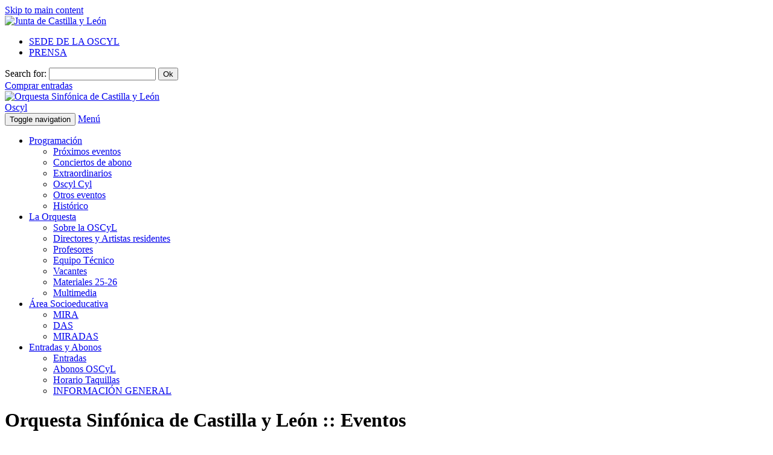

--- FILE ---
content_type: text/html; charset=UTF-8
request_url: https://www.oscyl.com/eventos/2022/09/18/
body_size: 11699
content:
<!doctype html>

<html lang="es">

<head>
  <!--[if lt IE 7]> <html class="no-js ie6 oldie" lang="es"> <![endif]-->
  <!--[if IE 7]>    <html class="no-js ie7 oldie" lang="es"> <![endif]-->
  <!--[if IE 8]>    <html class="no-js ie8 oldie" lang="es"> <![endif]-->
  <!--[if gt IE 8]><!-->
  <html class="no-js" lang="es">
  <!--<![endif]-->
  <meta charset="utf-8">
  <meta http-equiv="X-UA-Compatible" content="IE=edge">
  <meta name="viewport" content="width=device-width, initial-scale=1">

  <!-- HTML5 shim and Respond.js IE8 support of HTML5 elements and media queries -->
  <!--[if lt IE 9]>
	<script src="https://oss.maxcdn.com/libs/html5shiv/3.7.0/html5shiv.js"></script>
	<script src="https://oss.maxcdn.com/libs/respond.js/1.4.2/respond.min.js"></script>
  <![endif]-->

  <title>Eventos &#8211; Orquesta Sinfónica de Castilla y León</title>
  <link rel="alternate" type="application/rss+xml" title="Orquesta Sinfónica de Castilla y León RSS Feed" href="https://www.oscyl.com/rssfeed/">
  <link rel="shortcut icon" href="/wp-content/themes/oscyltheme2020/favicon.ico" />
  <!-- Global site tag (gtag.js) - Google Analytics -->
  <script async src="https://www.googletagmanager.com/gtag/js?id=G-QEECE9J2VK"></script>
  <script>
    window.dataLayer = window.dataLayer || [];

    function gtag() {
      dataLayer.push(arguments);
    }
    gtag('js', new Date());

    // gtag('config', 'UA-5764362-34');
    gtag('config', 'G-QEECE9J2VK');
  </script>

  <meta name='robots' content='index, follow, max-image-preview:large, max-snippet:-1, max-video-preview:-1' />

	<!-- This site is optimized with the Yoast SEO plugin v18.3 - https://yoast.com/wordpress/plugins/seo/ -->
	<script type="application/ld+json" class="yoast-schema-graph">{"@context":"https://schema.org","@graph":[{"@type":"WebSite","@id":"https://www.oscyl.com/#website","url":"https://www.oscyl.com/","name":"Orquesta Sinfónica de Castilla y León","description":"La OSCYL","potentialAction":[{"@type":"SearchAction","target":{"@type":"EntryPoint","urlTemplate":"https://www.oscyl.com/?s={search_term_string}"},"query-input":"required name=search_term_string"}],"inLanguage":"es"},{"@type":"CollectionPage","@id":"#webpage","url":"","name":"","isPartOf":{"@id":"https://www.oscyl.com/#website"},"breadcrumb":{"@id":"#breadcrumb"},"inLanguage":"es","potentialAction":[{"@type":"ReadAction","target":[""]}]},{"@type":"BreadcrumbList","@id":"#breadcrumb","itemListElement":[{"@type":"ListItem","position":1,"name":"Inicio","item":"https://www.oscyl.com/"},{"@type":"ListItem","position":2,"name":"Archivos por 18 septiembre 2022"}]}]}</script>
	<!-- / Yoast SEO plugin. -->


<link rel='dns-prefetch' href='//cdnjs.cloudflare.com' />
<link rel='dns-prefetch' href='//www.oscyl.com' />
<link rel='dns-prefetch' href='//s.w.org' />
<script type="text/javascript">
window._wpemojiSettings = {"baseUrl":"https:\/\/s.w.org\/images\/core\/emoji\/13.1.0\/72x72\/","ext":".png","svgUrl":"https:\/\/s.w.org\/images\/core\/emoji\/13.1.0\/svg\/","svgExt":".svg","source":{"concatemoji":"\/wp-includes\/js\/wp-emoji-release.min.js?ver=5.9.12"}};
/*! This file is auto-generated */
!function(e,a,t){var n,r,o,i=a.createElement("canvas"),p=i.getContext&&i.getContext("2d");function s(e,t){var a=String.fromCharCode;p.clearRect(0,0,i.width,i.height),p.fillText(a.apply(this,e),0,0);e=i.toDataURL();return p.clearRect(0,0,i.width,i.height),p.fillText(a.apply(this,t),0,0),e===i.toDataURL()}function c(e){var t=a.createElement("script");t.src=e,t.defer=t.type="text/javascript",a.getElementsByTagName("head")[0].appendChild(t)}for(o=Array("flag","emoji"),t.supports={everything:!0,everythingExceptFlag:!0},r=0;r<o.length;r++)t.supports[o[r]]=function(e){if(!p||!p.fillText)return!1;switch(p.textBaseline="top",p.font="600 32px Arial",e){case"flag":return s([127987,65039,8205,9895,65039],[127987,65039,8203,9895,65039])?!1:!s([55356,56826,55356,56819],[55356,56826,8203,55356,56819])&&!s([55356,57332,56128,56423,56128,56418,56128,56421,56128,56430,56128,56423,56128,56447],[55356,57332,8203,56128,56423,8203,56128,56418,8203,56128,56421,8203,56128,56430,8203,56128,56423,8203,56128,56447]);case"emoji":return!s([10084,65039,8205,55357,56613],[10084,65039,8203,55357,56613])}return!1}(o[r]),t.supports.everything=t.supports.everything&&t.supports[o[r]],"flag"!==o[r]&&(t.supports.everythingExceptFlag=t.supports.everythingExceptFlag&&t.supports[o[r]]);t.supports.everythingExceptFlag=t.supports.everythingExceptFlag&&!t.supports.flag,t.DOMReady=!1,t.readyCallback=function(){t.DOMReady=!0},t.supports.everything||(n=function(){t.readyCallback()},a.addEventListener?(a.addEventListener("DOMContentLoaded",n,!1),e.addEventListener("load",n,!1)):(e.attachEvent("onload",n),a.attachEvent("onreadystatechange",function(){"complete"===a.readyState&&t.readyCallback()})),(n=t.source||{}).concatemoji?c(n.concatemoji):n.wpemoji&&n.twemoji&&(c(n.twemoji),c(n.wpemoji)))}(window,document,window._wpemojiSettings);
</script>
<style type="text/css">
img.wp-smiley,
img.emoji {
	display: inline !important;
	border: none !important;
	box-shadow: none !important;
	height: 1em !important;
	width: 1em !important;
	margin: 0 0.07em !important;
	vertical-align: -0.1em !important;
	background: none !important;
	padding: 0 !important;
}
</style>
			
	<link rel='stylesheet' id='bootstrap-css'  href='/wp-content/plugins/easy-bootstrap-shortcodes/styles/bootstrap.min.css?ver=5.9.12' type='text/css' media='all' />
<link rel='stylesheet' id='bootstrap-fa-icon-css'  href='/wp-content/plugins/easy-bootstrap-shortcodes/styles/font-awesome.min.css?ver=5.9.12' type='text/css' media='all' />
<link rel='stylesheet' id='wp-block-library-css'  href='/wp-includes/css/dist/block-library/style.min.css?ver=5.9.12' type='text/css' media='all' />
<style id='global-styles-inline-css' type='text/css'>
body{--wp--preset--color--black: #000000;--wp--preset--color--cyan-bluish-gray: #abb8c3;--wp--preset--color--white: #ffffff;--wp--preset--color--pale-pink: #f78da7;--wp--preset--color--vivid-red: #cf2e2e;--wp--preset--color--luminous-vivid-orange: #ff6900;--wp--preset--color--luminous-vivid-amber: #fcb900;--wp--preset--color--light-green-cyan: #7bdcb5;--wp--preset--color--vivid-green-cyan: #00d084;--wp--preset--color--pale-cyan-blue: #8ed1fc;--wp--preset--color--vivid-cyan-blue: #0693e3;--wp--preset--color--vivid-purple: #9b51e0;--wp--preset--gradient--vivid-cyan-blue-to-vivid-purple: linear-gradient(135deg,rgba(6,147,227,1) 0%,rgb(155,81,224) 100%);--wp--preset--gradient--light-green-cyan-to-vivid-green-cyan: linear-gradient(135deg,rgb(122,220,180) 0%,rgb(0,208,130) 100%);--wp--preset--gradient--luminous-vivid-amber-to-luminous-vivid-orange: linear-gradient(135deg,rgba(252,185,0,1) 0%,rgba(255,105,0,1) 100%);--wp--preset--gradient--luminous-vivid-orange-to-vivid-red: linear-gradient(135deg,rgba(255,105,0,1) 0%,rgb(207,46,46) 100%);--wp--preset--gradient--very-light-gray-to-cyan-bluish-gray: linear-gradient(135deg,rgb(238,238,238) 0%,rgb(169,184,195) 100%);--wp--preset--gradient--cool-to-warm-spectrum: linear-gradient(135deg,rgb(74,234,220) 0%,rgb(151,120,209) 20%,rgb(207,42,186) 40%,rgb(238,44,130) 60%,rgb(251,105,98) 80%,rgb(254,248,76) 100%);--wp--preset--gradient--blush-light-purple: linear-gradient(135deg,rgb(255,206,236) 0%,rgb(152,150,240) 100%);--wp--preset--gradient--blush-bordeaux: linear-gradient(135deg,rgb(254,205,165) 0%,rgb(254,45,45) 50%,rgb(107,0,62) 100%);--wp--preset--gradient--luminous-dusk: linear-gradient(135deg,rgb(255,203,112) 0%,rgb(199,81,192) 50%,rgb(65,88,208) 100%);--wp--preset--gradient--pale-ocean: linear-gradient(135deg,rgb(255,245,203) 0%,rgb(182,227,212) 50%,rgb(51,167,181) 100%);--wp--preset--gradient--electric-grass: linear-gradient(135deg,rgb(202,248,128) 0%,rgb(113,206,126) 100%);--wp--preset--gradient--midnight: linear-gradient(135deg,rgb(2,3,129) 0%,rgb(40,116,252) 100%);--wp--preset--duotone--dark-grayscale: url('#wp-duotone-dark-grayscale');--wp--preset--duotone--grayscale: url('#wp-duotone-grayscale');--wp--preset--duotone--purple-yellow: url('#wp-duotone-purple-yellow');--wp--preset--duotone--blue-red: url('#wp-duotone-blue-red');--wp--preset--duotone--midnight: url('#wp-duotone-midnight');--wp--preset--duotone--magenta-yellow: url('#wp-duotone-magenta-yellow');--wp--preset--duotone--purple-green: url('#wp-duotone-purple-green');--wp--preset--duotone--blue-orange: url('#wp-duotone-blue-orange');--wp--preset--font-size--small: 13px;--wp--preset--font-size--medium: 20px;--wp--preset--font-size--large: 36px;--wp--preset--font-size--x-large: 42px;}.has-black-color{color: var(--wp--preset--color--black) !important;}.has-cyan-bluish-gray-color{color: var(--wp--preset--color--cyan-bluish-gray) !important;}.has-white-color{color: var(--wp--preset--color--white) !important;}.has-pale-pink-color{color: var(--wp--preset--color--pale-pink) !important;}.has-vivid-red-color{color: var(--wp--preset--color--vivid-red) !important;}.has-luminous-vivid-orange-color{color: var(--wp--preset--color--luminous-vivid-orange) !important;}.has-luminous-vivid-amber-color{color: var(--wp--preset--color--luminous-vivid-amber) !important;}.has-light-green-cyan-color{color: var(--wp--preset--color--light-green-cyan) !important;}.has-vivid-green-cyan-color{color: var(--wp--preset--color--vivid-green-cyan) !important;}.has-pale-cyan-blue-color{color: var(--wp--preset--color--pale-cyan-blue) !important;}.has-vivid-cyan-blue-color{color: var(--wp--preset--color--vivid-cyan-blue) !important;}.has-vivid-purple-color{color: var(--wp--preset--color--vivid-purple) !important;}.has-black-background-color{background-color: var(--wp--preset--color--black) !important;}.has-cyan-bluish-gray-background-color{background-color: var(--wp--preset--color--cyan-bluish-gray) !important;}.has-white-background-color{background-color: var(--wp--preset--color--white) !important;}.has-pale-pink-background-color{background-color: var(--wp--preset--color--pale-pink) !important;}.has-vivid-red-background-color{background-color: var(--wp--preset--color--vivid-red) !important;}.has-luminous-vivid-orange-background-color{background-color: var(--wp--preset--color--luminous-vivid-orange) !important;}.has-luminous-vivid-amber-background-color{background-color: var(--wp--preset--color--luminous-vivid-amber) !important;}.has-light-green-cyan-background-color{background-color: var(--wp--preset--color--light-green-cyan) !important;}.has-vivid-green-cyan-background-color{background-color: var(--wp--preset--color--vivid-green-cyan) !important;}.has-pale-cyan-blue-background-color{background-color: var(--wp--preset--color--pale-cyan-blue) !important;}.has-vivid-cyan-blue-background-color{background-color: var(--wp--preset--color--vivid-cyan-blue) !important;}.has-vivid-purple-background-color{background-color: var(--wp--preset--color--vivid-purple) !important;}.has-black-border-color{border-color: var(--wp--preset--color--black) !important;}.has-cyan-bluish-gray-border-color{border-color: var(--wp--preset--color--cyan-bluish-gray) !important;}.has-white-border-color{border-color: var(--wp--preset--color--white) !important;}.has-pale-pink-border-color{border-color: var(--wp--preset--color--pale-pink) !important;}.has-vivid-red-border-color{border-color: var(--wp--preset--color--vivid-red) !important;}.has-luminous-vivid-orange-border-color{border-color: var(--wp--preset--color--luminous-vivid-orange) !important;}.has-luminous-vivid-amber-border-color{border-color: var(--wp--preset--color--luminous-vivid-amber) !important;}.has-light-green-cyan-border-color{border-color: var(--wp--preset--color--light-green-cyan) !important;}.has-vivid-green-cyan-border-color{border-color: var(--wp--preset--color--vivid-green-cyan) !important;}.has-pale-cyan-blue-border-color{border-color: var(--wp--preset--color--pale-cyan-blue) !important;}.has-vivid-cyan-blue-border-color{border-color: var(--wp--preset--color--vivid-cyan-blue) !important;}.has-vivid-purple-border-color{border-color: var(--wp--preset--color--vivid-purple) !important;}.has-vivid-cyan-blue-to-vivid-purple-gradient-background{background: var(--wp--preset--gradient--vivid-cyan-blue-to-vivid-purple) !important;}.has-light-green-cyan-to-vivid-green-cyan-gradient-background{background: var(--wp--preset--gradient--light-green-cyan-to-vivid-green-cyan) !important;}.has-luminous-vivid-amber-to-luminous-vivid-orange-gradient-background{background: var(--wp--preset--gradient--luminous-vivid-amber-to-luminous-vivid-orange) !important;}.has-luminous-vivid-orange-to-vivid-red-gradient-background{background: var(--wp--preset--gradient--luminous-vivid-orange-to-vivid-red) !important;}.has-very-light-gray-to-cyan-bluish-gray-gradient-background{background: var(--wp--preset--gradient--very-light-gray-to-cyan-bluish-gray) !important;}.has-cool-to-warm-spectrum-gradient-background{background: var(--wp--preset--gradient--cool-to-warm-spectrum) !important;}.has-blush-light-purple-gradient-background{background: var(--wp--preset--gradient--blush-light-purple) !important;}.has-blush-bordeaux-gradient-background{background: var(--wp--preset--gradient--blush-bordeaux) !important;}.has-luminous-dusk-gradient-background{background: var(--wp--preset--gradient--luminous-dusk) !important;}.has-pale-ocean-gradient-background{background: var(--wp--preset--gradient--pale-ocean) !important;}.has-electric-grass-gradient-background{background: var(--wp--preset--gradient--electric-grass) !important;}.has-midnight-gradient-background{background: var(--wp--preset--gradient--midnight) !important;}.has-small-font-size{font-size: var(--wp--preset--font-size--small) !important;}.has-medium-font-size{font-size: var(--wp--preset--font-size--medium) !important;}.has-large-font-size{font-size: var(--wp--preset--font-size--large) !important;}.has-x-large-font-size{font-size: var(--wp--preset--font-size--x-large) !important;}
</style>
<link rel='stylesheet' id='owl2css-css'  href='https://cdnjs.cloudflare.com/ajax/libs/OwlCarousel2/2.0.0-beta.3/assets/owl.carousel.min.css?ver=1.0' type='text/css' media='media, screen' />
<link rel='stylesheet' id='owl2csstheme-css'  href='https://cdnjs.cloudflare.com/ajax/libs/OwlCarousel2/2.0.0-beta.3/assets/owl.theme.default.min.css?ver=1.0' type='text/css' media='media, screen' />
<link rel='stylesheet' id='style-css'  href='/wp-content/themes/oscyltheme2020/css/style30.css?ver=1.4' type='text/css' media='media, screen' />
<link rel='stylesheet' id='newstyle-css'  href='/wp-content/themes/oscyltheme2020/css/newstyle30.css?ver=1.4' type='text/css' media='media, screen' />
<link rel='stylesheet' id='fancybox-css'  href='/wp-content/plugins/easy-fancybox/css/jquery.fancybox.min.css?ver=1.3.24' type='text/css' media='screen' />
<link rel='stylesheet' id='ebs_dynamic_css-css'  href='/wp-content/plugins/easy-bootstrap-shortcodes/styles/ebs_dynamic_css.php?ver=5.9.12' type='text/css' media='all' />
<link rel='stylesheet' id='um_fonticons_ii-css'  href='/wp-content/plugins/ultimate-member/assets/css/um-fonticons-ii.css?ver=2.6.11' type='text/css' media='all' />
<link rel='stylesheet' id='um_fonticons_fa-css'  href='/wp-content/plugins/ultimate-member/assets/css/um-fonticons-fa.css?ver=2.6.11' type='text/css' media='all' />
<link rel='stylesheet' id='select2-css'  href='/wp-content/plugins/ultimate-member/assets/css/select2/select2.min.css?ver=4.0.13' type='text/css' media='all' />
<link rel='stylesheet' id='um_crop-css'  href='/wp-content/plugins/ultimate-member/assets/css/um-crop.css?ver=2.6.11' type='text/css' media='all' />
<link rel='stylesheet' id='um_modal-css'  href='/wp-content/plugins/ultimate-member/assets/css/um-modal.css?ver=2.6.11' type='text/css' media='all' />
<link rel='stylesheet' id='um_styles-css'  href='/wp-content/plugins/ultimate-member/assets/css/um-styles.css?ver=2.6.11' type='text/css' media='all' />
<link rel='stylesheet' id='um_profile-css'  href='/wp-content/plugins/ultimate-member/assets/css/um-profile.css?ver=2.6.11' type='text/css' media='all' />
<link rel='stylesheet' id='um_account-css'  href='/wp-content/plugins/ultimate-member/assets/css/um-account.css?ver=2.6.11' type='text/css' media='all' />
<link rel='stylesheet' id='um_misc-css'  href='/wp-content/plugins/ultimate-member/assets/css/um-misc.css?ver=2.6.11' type='text/css' media='all' />
<link rel='stylesheet' id='um_fileupload-css'  href='/wp-content/plugins/ultimate-member/assets/css/um-fileupload.css?ver=2.6.11' type='text/css' media='all' />
<link rel='stylesheet' id='um_datetime-css'  href='/wp-content/plugins/ultimate-member/assets/css/pickadate/default.css?ver=2.6.11' type='text/css' media='all' />
<link rel='stylesheet' id='um_datetime_date-css'  href='/wp-content/plugins/ultimate-member/assets/css/pickadate/default.date.css?ver=2.6.11' type='text/css' media='all' />
<link rel='stylesheet' id='um_datetime_time-css'  href='/wp-content/plugins/ultimate-member/assets/css/pickadate/default.time.css?ver=2.6.11' type='text/css' media='all' />
<link rel='stylesheet' id='um_raty-css'  href='/wp-content/plugins/ultimate-member/assets/css/um-raty.css?ver=2.6.11' type='text/css' media='all' />
<link rel='stylesheet' id='um_scrollbar-css'  href='/wp-content/plugins/ultimate-member/assets/css/simplebar.css?ver=2.6.11' type='text/css' media='all' />
<link rel='stylesheet' id='um_tipsy-css'  href='/wp-content/plugins/ultimate-member/assets/css/um-tipsy.css?ver=2.6.11' type='text/css' media='all' />
<link rel='stylesheet' id='um_responsive-css'  href='/wp-content/plugins/ultimate-member/assets/css/um-responsive.css?ver=2.6.11' type='text/css' media='all' />
<link rel='stylesheet' id='um_default_css-css'  href='/wp-content/plugins/ultimate-member/assets/css/um-old-default.css?ver=2.6.11' type='text/css' media='all' />
<link rel='stylesheet' id='better-related-frontend-css'  href='/wp-content/plugins/better-related/css/better-related.css?ver=0.3.5' type='text/css' media='all' />
<link rel='stylesheet' id='wp-paginate-css'  href='/wp-content/plugins/wp-paginate/css/wp-paginate.css?ver=2.1.8' type='text/css' media='screen' />
<script type='text/javascript' src='https://cdnjs.cloudflare.com/ajax/libs/jquery/1.12.2/jquery.min.js?ver=1.12.2' id='jquery-js'></script>
<script type='text/javascript' src='/wp-content/plugins/easy-bootstrap-shortcodes/js/bootstrap.min.js?ver=5.9.12' id='bootstrap-js'></script>
<script type='text/javascript' src='/wp-content/themes/oscyltheme2020/js/libs/modernizr-2.0.6.min.js?ver=2.0.6' id='modernizr-js'></script>
<script type='text/javascript' src='https://cdnjs.cloudflare.com/ajax/libs/bootstrap-hover-dropdown/2.2.1/bootstrap-hover-dropdown.min.js?ver=2.2.1' id='bootstrap-hover-js'></script>
<script type='text/javascript' src='/wp-content/themes/oscyltheme2020/js/script.js?ver=1.4' id='scripts-js'></script>
<script type='text/javascript' src='/wp-content/plugins/ultimate-member/assets/js/um-gdpr.min.js?ver=2.6.11' id='um-gdpr-js'></script>
<link rel="https://api.w.org/" href="https://www.oscyl.com/wp-json/" />		<style type="text/css">
			.um_request_name {
				display: none !important;
			}
		</style>
	
<!-- Dynamic Widgets by QURL loaded - http://www.dynamic-widgets.com //-->

</head>

<body class="archive date post-type-archive post-type-archive-eventos">
    <div id="wrap" role="document">
        <header id="header_block" class="container" role="presentation">
      
      <div id="mainnav_wrapper2" role="navigation">
        <a class="skip-link" href="#main">Skip to main content</a>
        
        <div id="support_nav">
          <div class="row "><div class="col-lg-2 col-md-2 col-xs-4 col-sm-2">
<a href="http://www.jcyl.es" target="_blank" rel="noopener noreferrer"><img loading="lazy" class="alignnone" src="https://www.oscyl.com/wp-content/themes/retlehs-roots-a7136a5/img/jcyl-logo.png" alt="Junta de Castilla y León" width="82" height="50" /></a></div>
<div class="col-lg-4 col-md-4 col-xs-8 col-sm-3">
<ul id="menu-utility-navigation" class="menu"><li id="menu-item-7176" class="menu-item menu-item-type-post_type menu-item-object-page menu-item-7176"><a href="/sede/">SEDE DE LA OSCYL</a></li>
<li id="menu-item-5648" class="menu-item menu-item-type-taxonomy menu-item-object-category menu-item-5648"><a href="/prensa/">PRENSA</a></li>
</ul>
</div>
<div class="col-lg-3 col-md-3 col-xs-5 col-sm-3">
<form role="search" method="get" id="searchform" action="https://www.oscyl.com/" >
    <label class="sr-only" for="s">Search for:</label>
    <input type="text" class="btn-block form-control" value="" name="s" id="s" />
    <button type="submit" id="searchsubmit" class="btn btn-warning visuallyhidden" style="color:#000">Ok</button>
    </form>
</div>
<div class="col-lg-3 col-md-3 col-xs-3 col-sm-4">
<a class="shop-link btn btn-block" href="https://es.patronbase.com/_CCMiguelDelibes/Productions" target="_blank" rel="noopener noreferrer"><span class="hidden-xs">Comprar entradas</span><i class=" glyphicon glyphicon-shopping-cart visible-xs" style="color:#1e1e1e;"></i></a></div>
</div>
        </div>
         

        <a href="/" title="Ir a la home">
          <div id="logo_box">
	        <div class="row">
		        <div class="col-xs-12 col-sm-12 col-md-7">
		        <!-- div class="col-sm-12 col-md-7" -->
					<img src="/wp-content/themes/oscyltheme2020/img/new-logo-oscyl.png" alt="Orquesta Sinfónica de Castilla y León" class="img-responsive" border="0" />
		        </div>
		        <div class="col-md-2 hidden-sm hidden-xs">
			        <span class="visuallyhidden">Oscyl</span>
		        </div>
		        <!-- div class="col-xs-4 col-sm-4 col-md-3">
		        < !-- div class="col-md-3 hidden-sm hidden-xs" -- >
					<img src="/wp-content/themes/oscyltheme2020/img/new-logo-oscyl-30.png" alt="OSCYL 30 aniversario" class="img-responsive rightLogo" border="0" />
		        </div -->
	        </div>
          </div>
        </a>
        <div class="navbar navbar-default navbar-custom">
	                      <!-- Brand and toggle get grouped for better mobile display -->
          <div class="navbar-header">
            <button type="button" class="navbar-toggle collapsed" data-toggle="collapse" data-target="#bs-example-navbar-collapse-1" aria-expanded="false">
              <span class="sr-only">Toggle navigation</span>
              <span class="icon-bar"></span>
              <span class="icon-bar"></span>
              <span class="icon-bar"></span>
            </button>
            <a class="navbar-brand visible-xs" href="#">Menú</a>
          </div>
          <div class="collapse navbar-collapse" id="bs-example-navbar-collapse-1">
            <ul id="menu-new-primary-navigation" aria-label="primary-navigation" class="nav navbar-nav" role="menu"><li id="menu-item-7598" class="menu-item menu-item-type-custom menu-item-object-custom menu-item-has-children menu-item-7598 dropdown" role="menuitem"><a href="#" class="btn btn-custom dropdown-toggle" data-toggle="dropdown" data-hover="dropdown" aria-haspopup="true">Programación </a>
<ul role="menu" class="dropdown-menu">
	<li id="menu-item-21066" class="eventos-recientes menu-item menu-item-type-custom menu-item-object-custom menu-item-21066" role="menuitem"><a href="/programacion">Próximos eventos</a></li>
	<li id="menu-item-7651" class="eventos-recientes menu-item menu-item-type-custom menu-item-object-custom menu-item-7651" role="menuitem"><a href="/programacion/temporada/temporada-2025-2026/ciclo/oscyl/">Conciertos de abono</a></li>
	<li id="menu-item-7652" class="eventos-recientes menu-item menu-item-type-custom menu-item-object-custom menu-item-7652" role="menuitem"><a href="/programacion/temporada/temporada-2025-2026/ciclo/conciertos-extraordinarios/">Extraordinarios</a></li>
	<li id="menu-item-21070" class="eventos-recientes menu-item menu-item-type-custom menu-item-object-custom menu-item-21070" role="menuitem"><a href="/programacion/temporada/temporada-2025-2026/ciclo/oscyl-cyl/">Oscyl Cyl</a></li>
	<li id="menu-item-21069" class="eventos-recientes menu-item menu-item-type-custom menu-item-object-custom menu-item-21069" role="menuitem"><a href="/programacion/temporada/temporada-2025-2026/ciclo/oscyl-gira/">Otros eventos</a></li>
	<li id="menu-item-21060" class="eventos-historicos menu-item menu-item-type-custom menu-item-object-custom menu-item-has-children menu-item-21060 dropdown" role="menuitem"><a href="/historico">Histórico</a></li>
</ul>
</li>
<li id="menu-item-7602" class="menu-item menu-item-type-post_type menu-item-object-page menu-item-has-children menu-item-7602 dropdown" role="menuitem"><a href="#" class="btn btn-custom dropdown-toggle" data-toggle="dropdown" data-hover="dropdown" aria-haspopup="true">La Orquesta </a>
<ul role="menu" class="dropdown-menu">
	<li id="menu-item-3285" class="menu-item menu-item-type-post_type menu-item-object-page menu-item-3285" role="menuitem"><a href="/la-oscyl/">Sobre la OSCyL</a></li>
	<li id="menu-item-3370" class="menu-item menu-item-type-post_type menu-item-object-page menu-item-3370" role="menuitem"><a href="/nuestros-directores-2/">Directores y Artistas residentes</a></li>
	<li id="menu-item-3479" class="menu-item menu-item-type-post_type menu-item-object-page menu-item-3479" role="menuitem"><a href="/profesores-oscyl/">Profesores</a></li>
	<li id="menu-item-3281" class="menu-item menu-item-type-post_type menu-item-object-page menu-item-3281" role="menuitem"><a href="/equipotecnico/">Equipo Técnico</a></li>
	<li id="menu-item-21045" class="menu-item menu-item-type-post_type menu-item-object-page menu-item-21045" role="menuitem"><a href="/la-oscyl/vacantes/">Vacantes</a></li>
	<li id="menu-item-47956" class="menu-item menu-item-type-post_type menu-item-object-page menu-item-47956" role="menuitem"><a href="/materiales-25-26/">Materiales 25-26</a></li>
	<li id="menu-item-3289" class="multimedia-reciente menu-item menu-item-type-custom menu-item-object-custom menu-item-3289" role="menuitem"><a href="/contenidos/temporada/temporada-2025-2026/">Multimedia</a></li>
</ul>
</li>
<li id="menu-item-7178" class="menu-item menu-item-type-post_type menu-item-object-page menu-item-has-children menu-item-7178 dropdown" role="menuitem"><a href="#" class="btn btn-custom dropdown-toggle" data-toggle="dropdown" data-hover="dropdown" aria-haspopup="true">Área Socioeducativa </a>
<ul role="menu" class="dropdown-menu">
	<li id="menu-item-8683" class="menu-item menu-item-type-post_type menu-item-object-page menu-item-8683" role="menuitem"><a href="/area-socioeducativa/mira/">MIRA</a></li>
	<li id="menu-item-8682" class="menu-item menu-item-type-post_type menu-item-object-page menu-item-8682" role="menuitem"><a href="/area-socioeducativa/das/">DAS</a></li>
	<li id="menu-item-8681" class="menu-item menu-item-type-post_type menu-item-object-page menu-item-8681" role="menuitem"><a href="/area-socioeducativa/miradas/">MIRADAS</a></li>
</ul>
</li>
<li id="menu-item-7647" class="menu-item menu-item-type-post_type menu-item-object-page menu-item-has-children menu-item-7647 dropdown" role="menuitem"><a href="#" class="btn btn-custom dropdown-toggle" data-toggle="dropdown" data-hover="dropdown" aria-haspopup="true">Entradas y Abonos </a>
<ul role="menu" class="dropdown-menu">
	<li id="menu-item--27" class="menu-item menu-item-type-post_type menu-item-object-page menu-item--27" role="menuitem"><a href="/abonos-y-entradas/entradas/">Entradas</a></li>
	<li id="menu-item--28" class="menu-item menu-item-type-post_type menu-item-object-page menu-item-has-children menu-item--28 dropdown" role="menuitem"><a href="/abonos-y-entradas/abonos-oscyl-2/">Abonos OSCyL</a></li>
	<li id="menu-item--36" class="menu-item menu-item-type-post_type menu-item-object-page menu-item--36" role="menuitem"><a href="/abonos-y-entradas/horario-taquillas/">Horario Taquillas</a></li>
	<li id="menu-item--37" class="menu-item menu-item-type-post_type menu-item-object-page menu-item--37" role="menuitem"><a href="/abonos-y-entradas/informacion-general/">INFORMACIÓN GENERAL</a></li>
</ul>
</li>
</ul>          </div>
                </div>
      </div>
    </header>
    <div id="content" class="container">
	<div class="row">

				<div id="main" class="col-md-8" role="main">
			<h1 class="visuallyhidden">Orquesta Sinfónica de Castilla y León :: Eventos</h1>

												
			<div class="breadcrumbs">
				<p id="breadcrumbs"><a href="https://www.oscyl.com">Inicio</a> &gt; Programación  </p>
			</div>

			<div class="archive_box">
				<h2 class="h1_look">
														</h2>
								<form id="events-filter" class="filter-form2 form-inline clearfix" method="get" action="https://www.oscyl.com/">
					<select class="form-control input-sm ciclo-select visuallyhidden" name="ciclo" aria-label="Selector ciclo"><option value="">Todos los ciclos</option><option value="oscyl">Conciertos de abono</option><option value="conciertos-didacticos">Conciertos didácticos</option><option value="conciertos-extraordinarios">Conciertos Extraordinarios</option><option value="d-opera">D+ Ópera</option><option value="delibes-antigua">Delibes+ Antigua</option><option value="delibes-canta">Delibes+ Canta</option><option value="delibes-en-familia">Delibes+ En Familia</option><option value="delibes-fusion">Delibes+ Fusión</option><option value="delibes-xxi">Delibes+ XXI</option><option value="en-familia">En Familia</option><option value="fuera-de-abono">Fuera de Abono</option><option value="general">General</option><option value="oscyl-cyl">OSCYL CyL</option><option value="oscyl-gira">OSCyL Gira</option><option value="oscyl-joven">OSCyL JOVEN</option><option value="otros-eventos">Otros eventos</option><option value="promotores-externos">Promotores Externos</option><option value="recitales-y-musica-de-camara">Recitales y Música de Cámara</option></select><select class="form-control input-sm" name="temporada" aria-label="Selector temporada"><option value="">Todas las temporadas</option><option value="enero-junio-2022">Enero - Junio 2022</option><option value="enero-junio-2022-2">Enero - Junio 2022</option><option value="temporada-invierno-2021">Invierno 2021</option><option value="otono-2020">Otoño 2020</option><option value="temporada-primavera-2021">Primavera 2021</option><option value="septiembre-diciembre-2021">Septiembre - Diciembre 2021</option><option value="temporada-2011-2012">Temporada 2011-2012</option><option value="temporada-2012-2013">Temporada 2012-2013</option><option value="temporada-2013-2014">Temporada 2013-2014</option><option value="temporada-2014-2015">Temporada 2014-2015</option><option value="2015-2016">Temporada 2015-2016</option><option value="temporada-2016-2017">Temporada 2016-2017</option><option value="temporada-2017-2018">Temporada 2017-2018</option><option value="temporada-2018-2019">Temporada 2018-2019</option><option value="temporada-2019-2020">Temporada 2019-2020</option><option value="temporada-2020-2021">Temporada 2020-2021</option><option value="temporada-2021-2022">Temporada 2021-2022</option><option value="temporada-2022-2023">Temporada 2022-2023</option><option value="temporada-2023-2024">Temporada 2023-2024</option><option value="temporada-2024-2025">Temporada 2024-2025</option><option value="temporada-2025-2026">Temporada 2025-2026</option></select>					<select class="form-control input-sm" name="monthnum" aria-label="Selector meses">
						<option value="">Todos los meses</option><option value="10">octubre</option><option value="11">noviembre</option><option value="12">diciembre</option><option value="01">enero</option><option value="02">febrero</option><option value="03">marzo</option><option value="04">abril</option><option value="05">mayo</option><option value="06">junio</option><option value="07">julio</option><option value="08">agosto</option><option value="09" selected="yes">septiembre</option>					</select>
					<button type="submit" class="btn btn-default btn-sm">Filtrar</button>
				</form>
								<hr>
								
      <article id="post-41930" class="archive_item clearfix old-event post-41930 eventos type-eventos status-publish has-post-thumbnail hentry ciclo-oscyl-cyl temporada-temporada-2022-2023">
    
          <div class="archive_image">
        <img width="220" height="220" src="/assets/35-festival-musica-leon-220x220.jpeg" class="img-responsive wp-post-image" alt="OSCyL en el 35º Festival de Música Española de León" loading="lazy">      </div>
        <div class="archive_content has_img">
      <header>
        <h2><a href="/evento/festival-leon/">OSCyL en el 35º Festival de Música Española de León</a></h2>
                <span class="archiveitem_meta"><time class="updated" datetime="2022-09-18T20:00:51+01:00" pubdate>18 septiembre 2022</time> - <a href="/eventos/ciclo/oscyl-cyl">OSCYL CyL</a></span>
      </header>

      <div class="archive_excerpt">
                  <p>35º Festival de Música Española de León • Orquesta Sinfónica de Castilla y León • Sebastián Gimeno, Oboe • Isabel Rubio, Directora DESCARGA EL PROGRAMA DE MANO AQUÍ PROGRAMA “Espacio-tiempo” I PARTE Francisco J. Andreo (Murcia, 1989): Púlsar (2021) &nbsp;… <a href="https://www.oscyl.com/evento/festival-leon/" title="Ver más sobre OSCyL en el 35º Festival de Música Española de León" aria-label="Ver más sobre OSCyL en el 35º Festival de Música Española de León">Seguir leyendo</a></p>
              </div>

      <footer>
                              </footer>
    </div>

    
  </article>
  


							</div>
		</div><!-- /#main -->
		
				<aside id="sidebar" class="col-md-3 col-xs-12 col-md-offset-1 archive_sidebar" role="complementary">
						<div class="container">
				<div class="calendar_block"><table id="wp-calendar" summary="Calendario"><caption><h2>septiembre 2022</h2></caption><thead><tr><a class="prev-link" href="/eventos/2022/07/" title="View posts for julio 2022">&lt; </a><a class="next-link" href="/eventos/2022/10/" title="View posts for octubre 2022"> &gt;</a>
		<th scope="col" title="lunes" id="day_L">L</th>
		<th scope="col" title="martes" id="day_M">M</th>
		<th scope="col" title="miércoles" id="day_X">X</th>
		<th scope="col" title="jueves" id="day_J">J</th>
		<th scope="col" title="viernes" id="day_V">V</th>
		<th scope="col" title="sábado" id="day_S">S</th>
		<th scope="col" title="domingo" id="day_D">D</th>
  </tr>
  </thead>
  <tbody>
  <tr>
		<td colspan="3" class="pad">&nbsp;</td><td headers="day_J">1</td><td headers="day_V">2</td><td headers="day_S">3</td><td headers="day_D">4</td>
	</tr>
	<tr>
		<td headers="day_L">5</td><td headers="day_M">6</td><td headers="day_X">7</td><td headers="day_J">8</td><td headers="day_V"><a href="/eventos/2022/09/09/" title="OSCyL Concierto de Ferias">9</a></td><td headers="day_S">10</td><td headers="day_D">11</td>
	</tr>
	<tr>
		<td headers="day_L">12</td><td headers="day_M">13</td><td headers="day_X">14</td><td headers="day_J"><a href="/eventos/2022/09/15/" title="OSCyL en el Festival Internacional de Música de Castilla y León">15</a></td><td headers="day_V">16</td><td headers="day_S">17</td><td headers="day_D"><a href="/eventos/2022/09/18/" title="OSCyL en el 35º Festival de Música Española de León">18</a></td>
	</tr>
	<tr>
		<td headers="day_L">19</td><td headers="day_M">20</td><td headers="day_X">21</td><td headers="day_J">22</td><td headers="day_V">23</td><td headers="day_S"><a href="/eventos/2022/09/24/" title="OSCyL en el Festival Internacional de Música de Castilla y León">24</a></td><td headers="day_D">25</td>
	</tr>
	<tr>
		<td headers="day_L">26</td><td headers="day_M">27</td><td headers="day_X">28</td><td headers="day_J">29</td><td headers="day_V"><a href="/eventos/2022/09/30/" title="OSCyL en el V Festival Internacional de Música Clásica Jesús López Cobos">30</a></td>
		<td class="pad" colspan="5">&nbsp;</td>
	</tr>
	</tbody>
	</table></div>				<hr>
				<p style="text-align: center;">Consulte toda la programación<br />
de la Orquesta Sinfónica<br />
de Castilla y León.<br />
Puede localizar los programas<br />
que sean de su interés a través<br />
de los filtros de búsqueda,<br />
por ciclos, años y meses,<br />
así como por  palabras clave<br />
en la casilla de búsqueda.</p>
<p style="text-align: center;">Puede descargar la<br />
<a href="https://www.oscyl.com/assets/libro-temporada-oscyl-25-26-oficial.pdf"><span style="color: #ff0000;">Programación de Abono<br />
de la temporada 2025/2026 de<br />
la Orquesta Sinfónica<br />
de Castilla y León</span></a></p>
<p style="text-align: center;"><a href="https://www.oscyl.com/assets/libro-temporada-oscyl-25-26-oficial.pdf" target="_blank" rel="noopener"><img loading="lazy" class="img-responsive alignnone wp-image-53136" title="Temporada OSCyL 25-25" src="/assets/portada-libro-25-26-400x400.jpg" alt="OSCyL 25-26" width="283" height="283" srcset="https://www.oscyl.com/assets/portada-libro-25-26-400x400.jpg 400w, https://www.oscyl.com/assets/portada-libro-25-26-970x970.jpg 970w, https://www.oscyl.com/assets/portada-libro-25-26-768x768.jpg 768w, https://www.oscyl.com/assets/portada-libro-25-26-1536x1536.jpg 1536w, https://www.oscyl.com/assets/portada-libro-25-26-220x220.jpg 220w, https://www.oscyl.com/assets/portada-libro-25-26-630x630.jpg 630w, https://www.oscyl.com/assets/portada-libro-25-26.jpg 1654w" sizes="(max-width: 283px) 100vw, 283px" /></a></p>
				<hr>
							</div>
					</aside><!-- /#sidebar -->
			</div>
</div><!-- /#content -->
<script>
	$(".menu-item-7598").addClass('current-menu-item');
	$(".menu-item-7177").addClass('current-menu-item');
</script>
    <footer id="content-info" class="container" role="contentinfo">
    
    <div class="row "><div class="col-lg-4 col-md-3 col-xs-12 col-sm-5">
Av. del Real Valladolid, 2 &#8211; 47015 Valladolid<i class=" glyphicon glyphicon-phone " style="color:#666666;"></i>: +34 983 385 604</p>
<p><i class=" glyphicon glyphicon-envelope " style="color:#666666;"></i>: <a title="Escríbenos" href="mailto:info@centroculturalmigueldelibes.com">Info CCMD</a> &#8211; <i class=" glyphicon glyphicon-envelope " style="color:#666666;"></i>: <a href="mailto:prensaoscyl@ccmd.es">PRENSA</a></p>
<p>Todos los datos de salas, programas, fechas e intérpretes que aparecen, son susceptibles de modificaciones.</p>
<p><a href="https://www.facebook.com/orquestasinfonicadecastillayleon" target="_blank" rel="noopener noreferrer"><img loading="lazy" class="alignnone wp-image-8053" src="https://www.oscyl.com/assets/fcbnegro.png" alt="FCBnegro" width="26" height="26" /></a>   <a href="https://twitter.com/OSCyL_"><img loading="lazy" class="alignnone wp-image-47305" src="/assets/x-twitter-400x400.png" alt="" width="26" height="26" srcset="https://www.oscyl.com/assets/x-twitter-400x400.png 400w, https://www.oscyl.com/assets/x-twitter-220x220.png 220w, https://www.oscyl.com/assets/x-twitter.png 591w" sizes="(max-width: 26px) 100vw, 26px" /></a>   <a href="https://www.youtube.com/channel/UCAHN1yIObGL9VF_0R-IxWJw" target="_blank" rel="noopener noreferrer"><img loading="lazy" class="alignnone wp-image-8055" src="https://www.oscyl.com/assets/ytbnegro.png" alt="YTBnegro" width="26" height="26" /></a>   <a href="https://www.instagram.com/oscyl_" target="_blank" rel="noopener noreferrer"><img loading="lazy" class="alignnone wp-image-8056" src="https://www.oscyl.com/assets/instnegro.png" alt="INSTnegro" width="26" height="26" /></a></div>
<!-- column lg="2" md="2" sm="3" xs="4" menu name="main-menu" depth="1" /column --><div class="col-lg-7 col-md-7 col-xs-6 col-sm-5">
<ul id="menu-service-navigation" class="menu"><li id="menu-item-12847" class="menu-item menu-item-type-post_type menu-item-object-page menu-item-privacy-policy menu-item-12847"><a href="/politica-de-privacidad-y-proteccion-de-datos/">Política de Privacidad y Protección de Datos</a></li>
<li id="menu-item-12846" class="menu-item menu-item-type-post_type menu-item-object-page menu-item-12846"><a href="/politica-de-cookies/">Política de Cookies</a></li>
<li id="menu-item-18614" class="menu-item menu-item-type-post_type menu-item-object-page menu-item-18614"><a href="/accesibilidad/">Accesibilidad Web</a></li>
</ul>
</div>
<div class="col-lg-1 col-md-2 col-xs-12 col-sm-2">
<a href="/assets/marca-positivo.png"><img loading="lazy" class="img-responsive aligncenter wp-image-7594" src="/assets/marca-positivo-400x367.png" alt="Marca Territorio Junta de Castilla y León" width="66" height="61" srcset="https://www.oscyl.com/assets/marca-positivo-400x367.png 400w, https://www.oscyl.com/assets/marca-positivo.png 502w" sizes="(max-width: 66px) 100vw, 66px" /></a></div>
</div>
        <div class="col-md-12">
      <p class="copy" style="text-align: center;">&copy; 2026 Junta de Castilla y León</p>
    </div>
  </footer>
    </div><!-- /#wrap -->

  
<div id="um_upload_single" style="display:none"></div>

<div id="um_view_photo" style="display:none">

	<a href="javascript:void(0);" data-action="um_remove_modal" class="um-modal-close"
	   aria-label="Cerrar la vista emergente de la foto">
		<i class="um-faicon-times"></i>
	</a>

	<div class="um-modal-body photo">
		<div class="um-modal-photo"></div>
	</div>

</div>
<script type='text/javascript' id='qppr_frontend_scripts-js-extra'>
/* <![CDATA[ */
var qpprFrontData = {"linkData":{"https:\/\/www.oscyl.com\/programacion\/delibes\/":[0,0,"http:\/\/www.auditoriomigueldelibes.com\/tag\/delibes-xxi\/"]},"siteURL":"https:\/\/www.oscyl.com","siteURLq":"https:\/\/www.oscyl.com"};
/* ]]> */
</script>
<script type='text/javascript' src='/wp-content/plugins/quick-pagepost-redirect-plugin/js/qppr_frontend_script.min.js?ver=5.2.2' id='qppr_frontend_scripts-js'></script>
<script type='text/javascript' src='https://cdnjs.cloudflare.com/ajax/libs/OwlCarousel2/2.0.0-beta.3/owl.carousel.min.js?ver=2.0.0' id='owl2-js'></script>
<script type='text/javascript' src='/wp-content/plugins/easy-fancybox/js/jquery.fancybox.min.js?ver=1.3.24' id='jquery-fancybox-js'></script>
<script type='text/javascript' id='jquery-fancybox-js-after'>
var fb_timeout, fb_opts={'overlayShow':true,'hideOnOverlayClick':true,'showCloseButton':true,'margin':20,'centerOnScroll':true,'enableEscapeButton':true,'autoScale':true };
if(typeof easy_fancybox_handler==='undefined'){
var easy_fancybox_handler=function(){
jQuery('.nofancybox,a.wp-block-file__button,a.pin-it-button,a[href*="pinterest.com/pin/create"],a[href*="facebook.com/share"],a[href*="twitter.com/share"]').addClass('nolightbox');
/* IMG */
var fb_IMG_select='a[href*=".jpg"]:not(.nolightbox,li.nolightbox>a),area[href*=".jpg"]:not(.nolightbox),a[href*=".gif"]:not(.nolightbox,li.nolightbox>a),area[href*=".gif"]:not(.nolightbox),a[href*=".png"]:not(.nolightbox,li.nolightbox>a),area[href*=".png"]:not(.nolightbox),a[href*=".jpeg"]:not(.nolightbox,li.nolightbox>a),area[href*=".jpeg"]:not(.nolightbox),a[href*="bmp"]:not(.nolightbox,li.nolightbox>a),area[href*="bmp"]:not(.nolightbox)';
jQuery(fb_IMG_select).addClass('fancybox image').attr('rel','gallery');
jQuery('a.fancybox,area.fancybox,li.fancybox a').each(function(){jQuery(this).fancybox(jQuery.extend({},fb_opts,{'transitionIn':'none','easingIn':'linear','transitionOut':'none','easingOut':'linear','opacity':false,'hideOnContentClick':false,'titleShow':false,'titlePosition':'over','titleFromAlt':true,'showNavArrows':true,'enableKeyboardNav':true,'cyclic':false}))});};
jQuery('a.fancybox-close').on('click',function(e){e.preventDefault();jQuery.fancybox.close()});
};
var easy_fancybox_auto=function(){setTimeout(function(){jQuery('#fancybox-auto').trigger('click')},1000);};
jQuery(easy_fancybox_handler);jQuery(document).on('post-load',easy_fancybox_handler);
jQuery(easy_fancybox_auto);
</script>
<script type='text/javascript' src='/wp-content/plugins/easy-fancybox/js/jquery.mousewheel.min.js?ver=3.1.13' id='jquery-mousewheel-js'></script>
<script type='text/javascript' src='/wp-content/plugins/ultimate-member/assets/js/select2/select2.full.min.js?ver=4.0.13' id='select2-js'></script>
<script type='text/javascript' src='/wp-includes/js/underscore.min.js?ver=1.13.1' id='underscore-js'></script>
<script type='text/javascript' id='wp-util-js-extra'>
/* <![CDATA[ */
var _wpUtilSettings = {"ajax":{"url":"\/wp-admin\/admin-ajax.php"}};
/* ]]> */
</script>
<script type='text/javascript' src='/wp-includes/js/wp-util.min.js?ver=5.9.12' id='wp-util-js'></script>
<script type='text/javascript' src='/wp-content/plugins/ultimate-member/assets/js/um-crop.min.js?ver=2.6.11' id='um_crop-js'></script>
<script type='text/javascript' src='/wp-content/plugins/ultimate-member/assets/js/um-modal.min.js?ver=2.6.11' id='um_modal-js'></script>
<script type='text/javascript' src='/wp-content/plugins/ultimate-member/assets/js/um-jquery-form.min.js?ver=2.6.11' id='um_jquery_form-js'></script>
<script type='text/javascript' src='/wp-content/plugins/ultimate-member/assets/js/um-fileupload.js?ver=2.6.11' id='um_fileupload-js'></script>
<script type='text/javascript' src='/wp-content/plugins/ultimate-member/assets/js/pickadate/picker.js?ver=2.6.11' id='um_datetime-js'></script>
<script type='text/javascript' src='/wp-content/plugins/ultimate-member/assets/js/pickadate/picker.date.js?ver=2.6.11' id='um_datetime_date-js'></script>
<script type='text/javascript' src='/wp-content/plugins/ultimate-member/assets/js/pickadate/picker.time.js?ver=2.6.11' id='um_datetime_time-js'></script>
<script type='text/javascript' src='/wp-content/plugins/ultimate-member/assets/js/pickadate/translations/es_ES.js?ver=2.6.11' id='um_datetime_locale-js'></script>
<script type='text/javascript' src='/wp-includes/js/dist/vendor/regenerator-runtime.min.js?ver=0.13.9' id='regenerator-runtime-js'></script>
<script type='text/javascript' src='/wp-includes/js/dist/vendor/wp-polyfill.min.js?ver=3.15.0' id='wp-polyfill-js'></script>
<script type='text/javascript' src='/wp-includes/js/dist/hooks.min.js?ver=1e58c8c5a32b2e97491080c5b10dc71c' id='wp-hooks-js'></script>
<script type='text/javascript' src='/wp-includes/js/dist/i18n.min.js?ver=30fcecb428a0e8383d3776bcdd3a7834' id='wp-i18n-js'></script>
<script type='text/javascript' id='wp-i18n-js-after'>
wp.i18n.setLocaleData( { 'text direction\u0004ltr': [ 'ltr' ] } );
</script>
<script type='text/javascript' src='/wp-content/plugins/ultimate-member/assets/js/um-raty.min.js?ver=2.6.11' id='um_raty-js'></script>
<script type='text/javascript' src='/wp-content/plugins/ultimate-member/assets/js/um-tipsy.min.js?ver=2.6.11' id='um_tipsy-js'></script>
<script type='text/javascript' src='/wp-includes/js/imagesloaded.min.js?ver=4.1.4' id='imagesloaded-js'></script>
<script type='text/javascript' src='/wp-includes/js/masonry.min.js?ver=4.2.2' id='masonry-js'></script>
<script type='text/javascript' src='/wp-includes/js/jquery/jquery.masonry.min.js?ver=3.1.2b' id='jquery-masonry-js'></script>
<script type='text/javascript' src='/wp-content/plugins/ultimate-member/assets/js/simplebar.min.js?ver=2.6.11' id='um_scrollbar-js'></script>
<script type='text/javascript' src='/wp-content/plugins/ultimate-member/assets/js/um-functions.min.js?ver=2.6.11' id='um_functions-js'></script>
<script type='text/javascript' src='/wp-content/plugins/ultimate-member/assets/js/um-responsive.min.js?ver=2.6.11' id='um_responsive-js'></script>
<script type='text/javascript' src='/wp-content/plugins/ultimate-member/assets/js/um-conditional.min.js?ver=2.6.11' id='um_conditional-js'></script>
<script type='text/javascript' id='um_scripts-js-extra'>
/* <![CDATA[ */
var um_scripts = {"max_upload_size":"15728640","nonce":"ca29468b76"};
/* ]]> */
</script>
<script type='text/javascript' src='/wp-content/plugins/ultimate-member/assets/js/um-scripts.min.js?ver=2.6.11' id='um_scripts-js'></script>
<script type='text/javascript' src='/wp-content/plugins/ultimate-member/assets/js/um-profile.min.js?ver=2.6.11' id='um_profile-js'></script>
<script type='text/javascript' src='/wp-content/plugins/ultimate-member/assets/js/um-account.min.js?ver=2.6.11' id='um_account-js'></script>
		<script type="text/javascript">
			jQuery( window ).on( 'load', function() {
				jQuery('input[name="um_request"]').val('');
			});
		</script>
	    <!--[if lt IE 7]>
    <script defer src="//ajax.googleapis.com/ajax/libs/chrome-frame/1.0.3/CFInstall.min.js"></script>
    <script defer>window.attachEvent('onload',function(){CFInstall.check({mode:'overlay'})})</script>
  <![endif]-->
  <div id="fb-root"></div>
  <script>
    (function(d, s, id) {
      var js, fjs = d.getElementsByTagName(s)[0];
      if (d.getElementById(id)) return;
      js = d.createElement(s);
      js.id = id;
      js.src = "//connect.facebook.net/es_ES/all.js#xfbml=1&appId=269227396489472";
      fjs.parentNode.insertBefore(js, fjs);
    }(document, 'script', 'facebook-jssdk'));
  </script>
  </body>

  </html>
